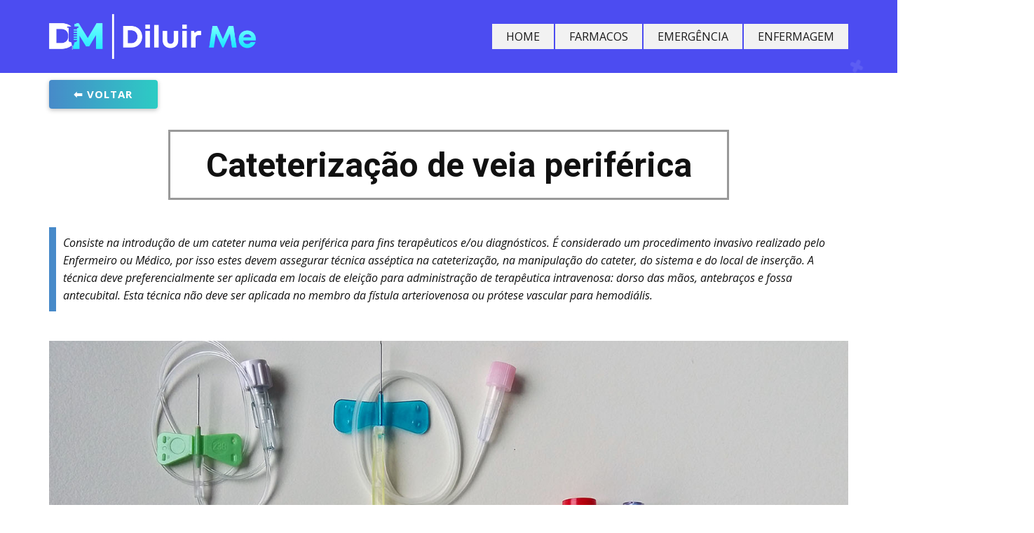

--- FILE ---
content_type: text/html
request_url: https://diluir.me/Procedimento---Periferico.html
body_size: 7076
content:
<!DOCTYPE html>
<html style="font-size: 16px;" lang="pt-PT">
  <head>
    <meta name="viewport" content="width=device-width, initial-scale=1.0">
    <meta charset="utf-8">
    <meta name="keywords" content="diluir, diluição, diluir farmacos, diluir terapeutica, diluição farmacos, enfermagem, emergencia, emergencia hospitalar, sav, sbv, suporte avançado de vida, suporte basico de vida, enfermeiros,">
    <meta name="description" content="">
    <meta name="page_type" content="np-template-header-footer-from-plugin">
    <title>Procedimento - Cateterização de veia periférica</title>
    <link rel="stylesheet" href="nicepage.css" media="screen">
<link rel="stylesheet" href="Procedimento---Periferico.css" media="screen">
    <script class="u-script" type="text/javascript" src="jquery.js" defer=""></script>
    <script class="u-script" type="text/javascript" src="nicepage.js" defer=""></script>
    <link rel="icon" href="images/favicon.jpg">
    <link id="u-theme-google-font" rel="stylesheet" href="https://fonts.googleapis.com/css?family=Roboto:100,100i,300,300i,400,400i,500,500i,700,700i,900,900i|Open+Sans:300,300i,400,400i,600,600i,700,700i,800,800i">
    
    
    
    
    
    
    
    
    
    <script type="application/ld+json">{
		"@context": "http://schema.org",
		"@type": "Organization",
		"name": "Diluir ME",
		"logo": "images/35252_DiluirME_logo_KJ-04.png"
}</script>
    <meta name="theme-color" content="#478ac9">
    <meta property="og:title" content="Procedimento - Cateterização de veia periférica">
    <meta property="og:description" content="">
    <meta property="og:type" content="website">
  <script>
    function gdprConfirmed() {
        return true;
    }
    if (gdprConfirmed()) {
    document.write("\
    \
    <!-- Google Analytics -->\
    <gascript async src=\"https://www.googletagmanager.com/gtag/js?id=G-054JQNL86N\"></gascript>\
    <gascript>\
        window.dataLayer = window.dataLayer || [];\
        function gtag(){dataLayer.push(arguments);}\
        gtag('js', new Date());\
        gtag('config', 'G-054JQNL86N');\
    </gascript>\
    <!-- End Google Analytics -->\
    ".replace(/gascript/g, 'script'));
    }
    </script></head>
  <body class="u-body"><header class="u-clearfix u-header u-image u-header" id="sec-5aeb" data-image-width="1841" data-image-height="702"><div class="u-clearfix u-sheet u-sheet-1">
        <a href="Home.html" data-page-id="452822086" class="u-image u-logo u-image-1" title="Base de dados para Enfermeiros" data-image-width="2140" data-image-height="464">
          <img src="images/35252_DiluirME_logo_KJ-04.png" class="u-logo-image u-logo-image-1">
        </a>
        <div class="u-clearfix u-custom-html u-expanded-width-xl u-custom-html-1">
          <script> if (window.navigator.userAgent.indexOf("Trident/") > 0) {
    alert("Internet Explorer is not supported.")
  } </script>
        </div>
        <nav class="u-menu u-menu-dropdown u-offcanvas u-menu-1">
          <div class="menu-collapse" style="font-size: 1rem; letter-spacing: 0px; text-transform: uppercase; font-weight: 500;">
            <a class="u-button-style u-custom-active-border-color u-custom-active-color u-custom-border u-custom-border-color u-custom-borders u-custom-color u-custom-hover-border-color u-custom-hover-color u-custom-left-right-menu-spacing u-custom-padding-bottom u-custom-text-active-color u-custom-text-color u-custom-text-hover-color u-custom-top-bottom-menu-spacing u-nav-link u-text-active-palette-1-base u-text-hover-palette-2-base" href="#">
              <svg><use xmlns:xlink="http://www.w3.org/1999/xlink" xlink:href="#menu-hamburger"></use></svg>
              <svg version="1.1" xmlns="http://www.w3.org/2000/svg" xmlns:xlink="http://www.w3.org/1999/xlink"><defs><symbol id="menu-hamburger" viewBox="0 0 16 16" style="width: 16px; height: 16px;"><rect y="1" width="16" height="2"></rect><rect y="7" width="16" height="2"></rect><rect y="13" width="16" height="2"></rect>
</symbol>
</defs></svg>
            </a>
          </div>
          <div class="u-custom-menu u-nav-container">
            <ul class="u-nav u-spacing-2 u-unstyled u-nav-1"><li class="u-nav-item"><a class="u-active-palette-1-base u-border-active-palette-1-base u-border-hover-palette-1-light-1 u-button-style u-grey-5 u-hover-palette-1-light-1 u-nav-link u-text-active-white u-text-grey-90 u-text-hover-white" href="Home.html" style="padding: 10px 20px;">Home</a>
</li><li class="u-nav-item"><a class="u-active-palette-1-base u-border-active-palette-1-base u-border-hover-palette-1-light-1 u-button-style u-grey-5 u-hover-palette-1-light-1 u-nav-link u-text-active-white u-text-grey-90 u-text-hover-white" href="Farmacos.html" style="padding: 10px 20px;">Farmacos</a>
</li><li class="u-nav-item"><a class="u-active-palette-1-base u-border-active-palette-1-base u-border-hover-palette-1-light-1 u-button-style u-grey-5 u-hover-palette-1-light-1 u-nav-link u-text-active-white u-text-grey-90 u-text-hover-white" href="Emergencia.html" style="padding: 10px 20px;">Emergência</a><div class="u-nav-popup"><ul class="u-h-spacing-20 u-nav u-unstyled u-v-spacing-10 u-nav-2"><li class="u-nav-item"><a class="u-button-style u-nav-link u-white" href="AHA.html">American Heart Association</a>
</li><li class="u-nav-item"><a class="u-button-style u-nav-link u-white" href="ERC.html">European Resuscitation Council</a>
</li><li class="u-nav-item"><a class="u-button-style u-nav-link u-white" href="INEM.html">INEM</a>
</li><li class="u-nav-item"><a class="u-button-style u-nav-link u-white" href="ITLS.html">ITLS</a>
</li><li class="u-nav-item"><a class="u-button-style u-nav-link u-white" href="Via-Verde.html">Via Verde</a><div class="u-nav-popup"><ul class="u-h-spacing-20 u-nav u-unstyled u-v-spacing-10 u-nav-3"><li class="u-nav-item"><a class="u-button-style u-nav-link u-white" href="Via-Verde-AVC.html">Via Verde AVC</a>
</li><li class="u-nav-item"><a class="u-button-style u-nav-link u-white" href="Via-Verde-Coronaria.html">Via Verde Coronaria</a>
</li><li class="u-nav-item"><a class="u-button-style u-nav-link u-white" href="Via-Verde-Sepsis.html">Via Verde Sepsis</a>
</li><li class="u-nav-item"><a class="u-button-style u-nav-link u-white" href="Via-Verde-Trauma.html">Via Verde Trauma</a>
</li><li class="u-nav-item"><a class="u-button-style u-nav-link u-white" href="Via-Verde-Reanimação.html">Via Verde Reanimação</a>
</li></ul>
</div>
</li></ul>
</div>
</li><li class="u-nav-item"><a class="u-active-palette-1-base u-border-active-palette-1-base u-border-hover-palette-1-light-1 u-button-style u-grey-5 u-hover-palette-1-light-1 u-nav-link u-text-active-white u-text-grey-90 u-text-hover-white" href="#" style="padding: 10px 20px;">Enfermagem</a><div class="u-nav-popup"><ul class="u-h-spacing-20 u-nav u-unstyled u-v-spacing-10 u-nav-4"><li class="u-nav-item"><a class="u-button-style u-nav-link u-white" href="Ritmos-Cardiacos.html">Ritmos Cardiacos</a>
</li><li class="u-nav-item"><a class="u-button-style u-nav-link u-white" href="Procedimentos-de-Enfermagem.html">Procedimentos de Enfermagem</a>
</li><li class="u-nav-item"><a class="u-button-style u-nav-link u-white" href="Escalas.html">Escalas</a>
</li><li class="u-nav-item"><a class="u-button-style u-nav-link u-white" href="Pensos.html">Pensos</a>
</li><li class="u-nav-item"><a class="u-button-style u-nav-link u-white" href="Antidotos.html">Antidotos</a>
</li><li class="u-nav-item"><a class="u-button-style u-nav-link u-white" href="PNV.html">Plano Nacional de Vacinação</a>
</li><li class="u-nav-item"><a class="u-button-style u-nav-link u-white" href="Valores-Laboratoriais.html">Valores Laboratoriais</a>
</li><li class="u-nav-item"><a class="u-button-style u-nav-link u-white" href="ECG.html">Eletrocardiograma</a>
</li><li class="u-nav-item"><a class="u-button-style u-nav-link u-white" href="Calculadora-Regra-Tres-Simples.html">Calculadora - Regra Três Simples</a>
</li><li class="u-nav-item"><a class="u-button-style u-nav-link u-white" href="Livros.html">Livros</a>
</li><li class="u-nav-item"><a class="u-button-style u-nav-link u-white" href="Glossario.html">Glossário</a>
</li><li class="u-nav-item"><a class="u-button-style u-nav-link u-white" href="REPE.html">Regulamento de Enfermagem</a>
</li><li class="u-nav-item"><a class="u-button-style u-nav-link u-white" href="Contactos.html">Contactos</a>
</li></ul>
</div>
</li></ul>
          </div>
          <div class="u-custom-menu u-nav-container-collapse">
            <div class="u-black u-container-style u-inner-container-layout u-opacity u-opacity-95 u-sidenav">
              <div class="u-sidenav-overflow">
                <div class="u-menu-close"></div>
                <ul class="u-align-center u-nav u-popupmenu-items u-unstyled u-nav-5"><li class="u-nav-item"><a class="u-button-style u-nav-link" href="Home.html" style="padding: 10px 20px;">Home</a>
</li><li class="u-nav-item"><a class="u-button-style u-nav-link" href="Farmacos.html" style="padding: 10px 20px;">Farmacos</a>
</li><li class="u-nav-item"><a class="u-button-style u-nav-link" href="Emergencia.html" style="padding: 10px 20px;">Emergência</a><div class="u-nav-popup"><ul class="u-h-spacing-20 u-nav u-unstyled u-v-spacing-10 u-nav-6"><li class="u-nav-item"><a class="u-button-style u-nav-link" href="AHA.html">American Heart Association</a>
</li><li class="u-nav-item"><a class="u-button-style u-nav-link" href="ERC.html">European Resuscitation Council</a>
</li><li class="u-nav-item"><a class="u-button-style u-nav-link" href="INEM.html">INEM</a>
</li><li class="u-nav-item"><a class="u-button-style u-nav-link" href="ITLS.html">ITLS</a>
</li><li class="u-nav-item"><a class="u-button-style u-nav-link" href="Via-Verde.html">Via Verde</a><div class="u-nav-popup"><ul class="u-h-spacing-20 u-nav u-unstyled u-v-spacing-10 u-nav-7"><li class="u-nav-item"><a class="u-button-style u-nav-link" href="Via-Verde-AVC.html">Via Verde AVC</a>
</li><li class="u-nav-item"><a class="u-button-style u-nav-link" href="Via-Verde-Coronaria.html">Via Verde Coronaria</a>
</li><li class="u-nav-item"><a class="u-button-style u-nav-link" href="Via-Verde-Sepsis.html">Via Verde Sepsis</a>
</li><li class="u-nav-item"><a class="u-button-style u-nav-link" href="Via-Verde-Trauma.html">Via Verde Trauma</a>
</li><li class="u-nav-item"><a class="u-button-style u-nav-link" href="Via-Verde-Reanimação.html">Via Verde Reanimação</a>
</li></ul>
</div>
</li></ul>
</div>
</li><li class="u-nav-item"><a class="u-button-style u-nav-link" href="#" style="padding: 10px 20px;">Enfermagem</a><div class="u-nav-popup"><ul class="u-h-spacing-20 u-nav u-unstyled u-v-spacing-10 u-nav-8"><li class="u-nav-item"><a class="u-button-style u-nav-link" href="Ritmos-Cardiacos.html">Ritmos Cardiacos</a>
</li><li class="u-nav-item"><a class="u-button-style u-nav-link" href="Procedimentos-de-Enfermagem.html">Procedimentos de Enfermagem</a>
</li><li class="u-nav-item"><a class="u-button-style u-nav-link" href="Escalas.html">Escalas</a>
</li><li class="u-nav-item"><a class="u-button-style u-nav-link" href="Pensos.html">Pensos</a>
</li><li class="u-nav-item"><a class="u-button-style u-nav-link" href="Antidotos.html">Antidotos</a>
</li><li class="u-nav-item"><a class="u-button-style u-nav-link" href="PNV.html">Plano Nacional de Vacinação</a>
</li><li class="u-nav-item"><a class="u-button-style u-nav-link" href="Valores-Laboratoriais.html">Valores Laboratoriais</a>
</li><li class="u-nav-item"><a class="u-button-style u-nav-link" href="ECG.html">Eletrocardiograma</a>
</li><li class="u-nav-item"><a class="u-button-style u-nav-link" href="Calculadora-Regra-Tres-Simples.html">Calculadora - Regra Três Simples</a>
</li><li class="u-nav-item"><a class="u-button-style u-nav-link" href="Livros.html">Livros</a>
</li><li class="u-nav-item"><a class="u-button-style u-nav-link" href="Glossario.html">Glossário</a>
</li><li class="u-nav-item"><a class="u-button-style u-nav-link" href="REPE.html">Regulamento de Enfermagem</a>
</li><li class="u-nav-item"><a class="u-button-style u-nav-link" href="Contactos.html">Contactos</a>
</li></ul>
</div>
</li></ul>
              </div>
            </div>
            <div class="u-black u-menu-overlay u-opacity u-opacity-70"></div>
          </div>
        </nav>
      </div></header>
    <section class="u-clearfix u-section-1" id="sec-9ee8">
      <div class="u-clearfix u-sheet u-sheet-1">
        <a href="Procedimentos-de-Enfermagem.html" data-page-id="2844419724" class="u-btn u-btn-round u-button-style u-gradient u-none u-radius-4 u-text-body-alt-color u-btn-1"> ⬅ Voltar</a>
      </div>
    </section>
    <section class="u-clearfix u-section-2" id="sec-72f2">
      <div class="u-clearfix u-sheet u-sheet-1">
        <div class="u-border-3 u-border-grey-40 u-container-style u-group u-group-1">
          <div class="u-container-layout u-valign-middle u-container-layout-1">
            <h1 class="u-align-center u-text u-text-default u-text-1"> Cateterização de veia periférica</h1>
          </div>
        </div>
      </div>
    </section>
    <section class="u-clearfix u-section-3" id="sec-e3c6">
      <div class="u-clearfix u-sheet u-sheet-1">
        <blockquote class="u-border-10 u-indent-10 u-text u-text-1"> Consiste na introdução de um cateter numa veia periférica para fins terapêuticos e/ou diagnósticos. É considerado um procedimento invasivo realizado pelo Enfermeiro ou Médico, por isso estes devem assegurar técnica asséptica na cateterização, na manipulação do cateter, do sistema e do local de inserção. A técnica deve&nbsp;preferencialmente&nbsp;ser aplicada em locais de eleição para administração de terapêutica intravenosa: dorso das mãos, antebraços e fossa antecubital. Esta técnica não deve ser aplicada no membro da fístula&nbsp;arteriovenosa ou prótese vascular para hemodiális.</blockquote>
      </div>
    </section>
    <section class="u-align-center u-clearfix u-section-4" id="carousel_1003">
      <div class="u-clearfix u-sheet u-sheet-1">
        <div class="u-carousel u-carousel-duration-750 u-carousel-left u-gallery u-layout-thumbnails u-lightbox u-show-text-always u-thumbnails-position-bottom u-gallery-1" id="carousel-e441" data-interval="3500" data-u-ride="carousel">
          <div class="u-carousel-inner u-gallery-inner u-gallery-inner-1" role="listbox">
            <div class="u-active u-carousel-item u-gallery-item u-carousel-item-1">
              <div class="u-back-slide" data-image-width="1440" data-image-height="1080">
                <img class="u-back-image u-expanded u-back-image-1" src="images/CVP1.jpg">
              </div>
              <div class="u-over-slide u-over-slide-1">
                <h3 class="u-gallery-heading">Sample Title</h3>
                <p class="u-gallery-text">Sample Text</p>
              </div>
            </div>
            <div class="u-carousel-item u-gallery-item u-carousel-item-2">
              <div class="u-back-slide" data-image-width="1600" data-image-height="900">
                <img class="u-back-image u-expanded u-back-image-2" src="images/CVP2.jpg">
              </div>
              <div class="u-over-slide u-over-slide-2">
                <h3 class="u-gallery-heading">Sample Title</h3>
                <p class="u-gallery-text">Sample Text</p>
              </div>
            </div>
            <div class="u-carousel-item u-gallery-item u-carousel-item-3">
              <div class="u-back-slide" data-image-width="1440" data-image-height="1080">
                <img class="u-back-image u-expanded u-back-image-3" src="images/CVP3.jpg">
              </div>
              <div class="u-over-slide u-over-slide-3">
                <h3 class="u-gallery-heading">Sample Title</h3>
                <p class="u-gallery-text">Sample Text</p>
              </div>
            </div>
            <div class="u-carousel-item u-gallery-item u-carousel-item-4">
              <div class="u-back-slide" data-image-width="1600" data-image-height="900">
                <img class="u-back-image u-expanded u-back-image-4" src="images/CVP4.jpg">
              </div>
              <div class="u-over-slide u-over-slide-4">
                <h3 class="u-gallery-heading">Sample Title</h3>
                <p class="u-gallery-text">Sample Text</p>
              </div>
            </div>
            <div class="u-carousel-item u-gallery-item u-carousel-item-5">
              <div class="u-back-slide" data-image-width="1920" data-image-height="1080">
                <img class="u-back-image u-expanded u-back-image-5" src="images/CVP5.jpg">
              </div>
              <div class="u-over-slide u-over-slide-5">
                <h3 class="u-gallery-heading">Sample Title</h3>
                <p class="u-gallery-text">Sample Text</p>
              </div>
            </div>
            <div class="u-carousel-item u-gallery-item u-carousel-item-6">
              <div class="u-back-slide" data-image-width="1920" data-image-height="1080">
                <img class="u-back-image u-expanded u-back-image-6" src="images/CVP6.jpg">
              </div>
              <div class="u-over-slide u-over-slide-6">
                <h3 class="u-gallery-heading">Sample Title</h3>
                <p class="u-gallery-text">Sample Text</p>
              </div>
            </div>
            <div class="u-carousel-item u-gallery-item u-carousel-item-7" data-image-width="1620" data-image-height="1080">
              <div class="u-back-slide" data-image-width="1920" data-image-height="1080">
                <img class="u-back-image u-expanded u-back-image-7" src="images/CVP7.jpg">
              </div>
              <div class="u-over-slide u-over-slide-7">
                <h3 class="u-gallery-heading">Sample Title</h3>
                <p class="u-gallery-text">Sample Text</p>
              </div>
            </div>
            <div class="u-carousel-item u-gallery-item u-carousel-item-8" data-image-width="1380" data-image-height="920">
              <div class="u-back-slide" data-image-width="1920" data-image-height="1080">
                <img class="u-back-image u-expanded u-back-image-8" src="images/CVP8.jpg">
              </div>
              <div class="u-over-slide u-over-slide-8">
                <h3 class="u-gallery-heading"></h3>
                <p class="u-gallery-text"></p>
              </div>
            </div>
            <div class="u-carousel-item u-gallery-item u-carousel-item-9" data-image-width="1920" data-image-height="1080">
              <div class="u-back-slide" data-image-width="1920" data-image-height="1080">
                <img class="u-back-image u-expanded u-back-image-9" src="images/CVP9.jpg">
              </div>
              <div class="u-over-slide u-over-slide-9">
                <h3 class="u-gallery-heading"></h3>
                <p class="u-gallery-text"></p>
              </div>
              <style data-mode="XL" data-visited="true"></style>
              <style data-mode="LG"></style>
              <style data-mode="MD" data-visited="true"></style>
              <style data-mode="SM" data-visited="true"></style>
              <style data-mode="XS" data-visited="true"></style>
            </div>
            <div class="u-carousel-item u-gallery-item u-carousel-item-10" data-image-width="1920" data-image-height="1080">
              <div class="u-back-slide" data-image-width="1920" data-image-height="1080">
                <img class="u-back-image u-expanded u-back-image-10" src="images/CVP10.jpg">
              </div>
              <div class="u-over-slide u-over-slide-10">
                <h3 class="u-gallery-heading"></h3>
                <p class="u-gallery-text"></p>
              </div>
              <style data-mode="XL" data-visited="true"></style>
              <style data-mode="LG"></style>
              <style data-mode="MD" data-visited="true"></style>
              <style data-mode="SM" data-visited="true"></style>
              <style data-mode="XS" data-visited="true"></style>
            </div>
            <div class="u-carousel-item u-gallery-item u-carousel-item-11" data-image-width="1920" data-image-height="1080">
              <div class="u-back-slide" data-image-width="1920" data-image-height="1080">
                <img class="u-back-image u-expanded u-back-image-11" src="images/CVP11.jpg">
              </div>
              <div class="u-over-slide u-over-slide-11">
                <h3 class="u-gallery-heading"></h3>
                <p class="u-gallery-text"></p>
              </div>
              <style data-mode="XL" data-visited="true"></style>
              <style data-mode="LG"></style>
              <style data-mode="MD" data-visited="true"></style>
              <style data-mode="SM" data-visited="true"></style>
              <style data-mode="XS" data-visited="true"></style>
            </div>
            <div class="u-carousel-item u-gallery-item u-carousel-item-12" data-image-width="1920" data-image-height="1080">
              <div class="u-back-slide" data-image-width="1920" data-image-height="1080">
                <img class="u-back-image u-expanded u-back-image-12" src="images/CVP12.jpg">
              </div>
              <div class="u-over-slide u-over-slide-12">
                <h3 class="u-gallery-heading"></h3>
                <p class="u-gallery-text"></p>
              </div>
              <style data-mode="XL" data-visited="true"></style>
              <style data-mode="LG"></style>
              <style data-mode="MD" data-visited="true"></style>
              <style data-mode="SM" data-visited="true"></style>
              <style data-mode="XS" data-visited="true"></style>
            </div>
            <div class="u-carousel-item u-gallery-item u-carousel-item-13" data-image-width="1920" data-image-height="1080">
              <div class="u-back-slide" data-image-width="1920" data-image-height="1080">
                <img class="u-back-image u-expanded u-back-image-13" src="images/CVP13.jpg">
              </div>
              <div class="u-over-slide u-over-slide-13">
                <h3 class="u-gallery-heading"></h3>
                <p class="u-gallery-text"></p>
              </div>
              <style data-mode="XL" data-visited="true"></style>
              <style data-mode="LG"></style>
              <style data-mode="MD" data-visited="true"></style>
              <style data-mode="SM" data-visited="true"></style>
              <style data-mode="XS" data-visited="true"></style>
            </div>
            <div class="u-carousel-item u-gallery-item u-carousel-item-14" data-image-width="1920" data-image-height="1080">
              <div class="u-back-slide" data-image-width="1920" data-image-height="1080">
                <img class="u-back-image u-expanded u-back-image-14" src="images/CVP14.jpg">
              </div>
              <div class="u-over-slide u-over-slide-14">
                <h3 class="u-gallery-heading"></h3>
                <p class="u-gallery-text"></p>
              </div>
              <style data-mode="XL" data-visited="true"></style>
              <style data-mode="LG"></style>
              <style data-mode="MD" data-visited="true"></style>
              <style data-mode="SM" data-visited="true"></style>
              <style data-mode="XS" data-visited="true"></style>
            </div>
            <div class="u-carousel-item u-gallery-item u-carousel-item-15" data-image-width="1920" data-image-height="1080">
              <div class="u-back-slide" data-image-width="1920" data-image-height="1080">
                <img class="u-back-image u-expanded u-back-image-15" src="images/CVP15.jpg">
              </div>
              <div class="u-over-slide u-over-slide-15">
                <h3 class="u-gallery-heading"></h3>
                <p class="u-gallery-text"></p>
              </div>
              <style data-mode="XL" data-visited="true"></style>
              <style data-mode="LG"></style>
              <style data-mode="MD" data-visited="true"></style>
              <style data-mode="SM" data-visited="true"></style>
              <style data-mode="XS" data-visited="true"></style>
            </div>
            <div class="u-carousel-item u-gallery-item u-carousel-item-16" data-image-width="1920" data-image-height="1080">
              <div class="u-back-slide" data-image-width="1920" data-image-height="1080">
                <img class="u-back-image u-expanded u-back-image-16" src="images/CVP16.jpg">
              </div>
              <div class="u-over-slide u-over-slide-16">
                <h3 class="u-gallery-heading"></h3>
                <p class="u-gallery-text"></p>
              </div>
              <style data-mode="XL" data-visited="true"></style>
              <style data-mode="LG"></style>
              <style data-mode="MD" data-visited="true"></style>
              <style data-mode="SM" data-visited="true"></style>
              <style data-mode="XS" data-visited="true"></style>
            </div>
            <div class="u-carousel-item u-gallery-item u-carousel-item-17" data-image-width="1920" data-image-height="1080">
              <div class="u-back-slide" data-image-width="1920" data-image-height="1080">
                <img class="u-back-image u-expanded u-back-image-17" src="images/CVP17.jpg">
              </div>
              <div class="u-over-slide u-over-slide-17">
                <h3 class="u-gallery-heading"></h3>
                <p class="u-gallery-text"></p>
              </div>
              <style data-mode="XL" data-visited="true"></style>
              <style data-mode="LG"></style>
              <style data-mode="MD" data-visited="true"></style>
              <style data-mode="SM" data-visited="true"></style>
              <style data-mode="XS" data-visited="true"></style>
            </div>
            <div class="u-carousel-item u-gallery-item u-carousel-item-18" data-image-width="1920" data-image-height="1080">
              <div class="u-back-slide" data-image-width="1920" data-image-height="1080">
                <img class="u-back-image u-expanded u-back-image-18" src="images/CVP18.jpg">
              </div>
              <div class="u-over-slide u-over-slide-18">
                <h3 class="u-gallery-heading"></h3>
                <p class="u-gallery-text"></p>
              </div>
              <style data-mode="XL" data-visited="true"></style>
              <style data-mode="LG"></style>
              <style data-mode="MD" data-visited="true"></style>
              <style data-mode="SM" data-visited="true"></style>
              <style data-mode="XS" data-visited="true"></style>
            </div>
          </div>
          <a class="u-absolute-vcenter u-border-2 u-border-white u-carousel-control u-carousel-control-prev u-hover-white u-icon-circle u-opacity u-opacity-70 u-spacing-10 u-text-white u-carousel-control-1" href="#carousel-e441" role="button" data-u-slide="prev">
            <span aria-hidden="true">
              <svg viewBox="0 0 451.847 451.847"><path d="M97.141,225.92c0-8.095,3.091-16.192,9.259-22.366L300.689,9.27c12.359-12.359,32.397-12.359,44.751,0
c12.354,12.354,12.354,32.388,0,44.748L173.525,225.92l171.903,171.909c12.354,12.354,12.354,32.391,0,44.744
c-12.354,12.365-32.386,12.365-44.745,0l-194.29-194.281C100.226,242.115,97.141,234.018,97.141,225.92z"></path></svg>
            </span>
            <span class="sr-only">
              <svg viewBox="0 0 451.847 451.847"><path d="M97.141,225.92c0-8.095,3.091-16.192,9.259-22.366L300.689,9.27c12.359-12.359,32.397-12.359,44.751,0
c12.354,12.354,12.354,32.388,0,44.748L173.525,225.92l171.903,171.909c12.354,12.354,12.354,32.391,0,44.744
c-12.354,12.365-32.386,12.365-44.745,0l-194.29-194.281C100.226,242.115,97.141,234.018,97.141,225.92z"></path></svg>
            </span>
          </a>
          <a class="u-absolute-vcenter u-border-2 u-border-white u-carousel-control u-carousel-control-next u-hover-white u-icon-circle u-opacity u-opacity-70 u-spacing-10 u-text-white u-carousel-control-2" href="#carousel-e441" role="button" data-u-slide="next">
            <span aria-hidden="true">
              <svg viewBox="0 0 451.846 451.847"><path d="M345.441,248.292L151.154,442.573c-12.359,12.365-32.397,12.365-44.75,0c-12.354-12.354-12.354-32.391,0-44.744
L278.318,225.92L106.409,54.017c-12.354-12.359-12.354-32.394,0-44.748c12.354-12.359,32.391-12.359,44.75,0l194.287,194.284
c6.177,6.18,9.262,14.271,9.262,22.366C354.708,234.018,351.617,242.115,345.441,248.292z"></path></svg>
            </span>
            <span class="sr-only">
              <svg viewBox="0 0 451.846 451.847"><path d="M345.441,248.292L151.154,442.573c-12.359,12.365-32.397,12.365-44.75,0c-12.354-12.354-12.354-32.391,0-44.744
L278.318,225.92L106.409,54.017c-12.354-12.359-12.354-32.394,0-44.748c12.354-12.359,32.391-12.359,44.75,0l194.287,194.284
c6.177,6.18,9.262,14.271,9.262,22.366C354.708,234.018,351.617,242.115,345.441,248.292z"></path></svg>
            </span>
          </a>
          <ol class="u-carousel-thumbnails u-hidden-sm u-hidden-xs u-spacing-25 u-carousel-thumbnails-1">
            <li class="u-active u-border-2 u-border-active-white u-border-hover-white u-border-white u-carousel-thumbnail u-carousel-thumbnail-1" data-u-target="#carousel-e441" data-u-slide-to="0">
              <img class="u-carousel-thumbnail-image u-image" src="images/CVP1.jpg">
            </li>
            <li class="u-border-2 u-border-active-white u-border-hover-white u-border-white u-carousel-thumbnail u-carousel-thumbnail-2" data-u-target="#carousel-e441" data-u-slide-to="1">
              <img class="u-carousel-thumbnail-image u-image" src="images/CVP2.jpg">
            </li>
            <li class="u-border-2 u-border-active-white u-border-hover-white u-border-white u-carousel-thumbnail u-carousel-thumbnail-3" data-u-target="#carousel-e441" data-u-slide-to="2">
              <img class="u-carousel-thumbnail-image u-image" src="images/CVP3.jpg">
            </li>
            <li class="u-border-2 u-border-active-white u-border-hover-white u-border-white u-carousel-thumbnail u-carousel-thumbnail-4" data-u-target="#carousel-e441" data-u-slide-to="3">
              <img class="u-carousel-thumbnail-image u-image" src="images/CVP4.jpg">
            </li>
            <li class="u-border-2 u-border-active-white u-border-hover-white u-border-white u-carousel-thumbnail u-carousel-thumbnail-5" data-u-target="#carousel-e441" data-u-slide-to="4">
              <img class="u-carousel-thumbnail-image u-image" src="images/CVP5.jpg">
            </li>
            <li class="u-border-2 u-border-active-white u-border-hover-white u-border-white u-carousel-thumbnail u-carousel-thumbnail-6" data-u-target="#carousel-e441" data-u-slide-to="5">
              <img class="u-carousel-thumbnail-image u-image" src="images/CVP6.jpg">
            </li>
            <li class="u-border-2 u-border-active-white u-border-hover-white u-border-white u-carousel-thumbnail u-carousel-thumbnail-7" data-u-target="#carousel-e441" data-u-slide-to="6">
              <img class="u-carousel-thumbnail-image u-image" src="images/CVP7.jpg">
            </li>
            <li class="u-border-2 u-border-active-white u-border-hover-white u-border-white u-carousel-thumbnail u-carousel-thumbnail-8" data-u-target="#carousel-e441" data-u-slide-to="7">
              <img class="u-carousel-thumbnail-image u-image" src="images/CVP8.jpg">
            </li>
            <li class="u-border-2 u-border-active-white u-border-hover-white u-border-white u-carousel-thumbnail u-carousel-thumbnail-1" data-u-target="#carousel-e441" data-u-slide-to="8">
              <img class="u-carousel-thumbnail-image u-image" src="images/CVP9.jpg">
            </li>
            <li class="u-border-2 u-border-active-white u-border-hover-white u-border-white u-carousel-thumbnail u-carousel-thumbnail-1" data-u-target="#carousel-e441" data-u-slide-to="9">
              <img class="u-carousel-thumbnail-image u-image" src="images/CVP10.jpg">
            </li>
            <li class="u-border-2 u-border-active-white u-border-hover-white u-border-white u-carousel-thumbnail u-carousel-thumbnail-1" data-u-target="#carousel-e441" data-u-slide-to="10">
              <img class="u-carousel-thumbnail-image u-image" src="images/CVP11.jpg">
            </li>
            <li class="u-border-2 u-border-active-white u-border-hover-white u-border-white u-carousel-thumbnail u-carousel-thumbnail-1" data-u-target="#carousel-e441" data-u-slide-to="11">
              <img class="u-carousel-thumbnail-image u-image" src="images/CVP12.jpg">
            </li>
            <li class="u-border-2 u-border-active-white u-border-hover-white u-border-white u-carousel-thumbnail u-carousel-thumbnail-1" data-u-target="#carousel-e441" data-u-slide-to="12">
              <img class="u-carousel-thumbnail-image u-image" src="images/CVP13.jpg">
            </li>
            <li class="u-border-2 u-border-active-white u-border-hover-white u-border-white u-carousel-thumbnail u-carousel-thumbnail-1" data-u-target="#carousel-e441" data-u-slide-to="13">
              <img class="u-carousel-thumbnail-image u-image" src="images/CVP14.jpg">
            </li>
            <li class="u-border-2 u-border-active-white u-border-hover-white u-border-white u-carousel-thumbnail u-carousel-thumbnail-1" data-u-target="#carousel-e441" data-u-slide-to="14">
              <img class="u-carousel-thumbnail-image u-image" src="images/CVP15.jpg">
            </li>
            <li class="u-border-2 u-border-active-white u-border-hover-white u-border-white u-carousel-thumbnail u-carousel-thumbnail-1" data-u-target="#carousel-e441" data-u-slide-to="15">
              <img class="u-carousel-thumbnail-image u-image" src="images/CVP16.jpg">
            </li>
            <li class="u-border-2 u-border-active-white u-border-hover-white u-border-white u-carousel-thumbnail u-carousel-thumbnail-1" data-u-target="#carousel-e441" data-u-slide-to="16">
              <img class="u-carousel-thumbnail-image u-image" src="images/CVP17.jpg">
            </li>
            <li class="u-border-2 u-border-active-white u-border-hover-white u-border-white u-carousel-thumbnail u-carousel-thumbnail-1" data-u-target="#carousel-e441" data-u-slide-to="17">
              <img class="u-carousel-thumbnail-image u-image" src="images/CVP18.jpg">
            </li>
          </ol>
        </div>
      </div>
    </section>
    <section class="u-clearfix u-grey-5 u-section-5" id="sec-e77b">
      <div class="u-clearfix u-sheet u-sheet-1">
        <h3 class="u-text u-text-1">Procedimento de Enfermagem</h3>
        <ol class="u-text u-text-2">
          <li>Providenciar os recursos para junto do utente</li>
          <li>Lavar as mãos</li>
          <li>Instruir o cliente sobre o procedimento</li>
          <li>Observar a veia a puncionar e a área circundante, de acordo com o objectivo da punção</li>
          <li>Posicionar o cliente ou assisti-lo a posicionar-se de acordo com o local seleccionado</li>
          <li>Proteger a roupa da cama com o resguardo</li>
          <li style="">Aprontar o local da punção</li>
          <li>Aplicar o garrote, cerca de 5 a 10cm acima do local de punção</li>
          <li>Posicionar em abdução a extremidade do membro a puncionar</li>
          <li>Massajar o membro, dirigindo o fluxo venoso no sentido ascendente</li>
          <li>Instruir o utente para abrir e fechar a mão, repetidas vezes</li>
          <li>Calçar luvas</li>
          <li>Palpar a veia</li>
          <li>.Desinfectar a área a puncionar com movimentos circulares, do centro para a periferia, utilizando compressas embebidas em desinfectante ou aplicar desinfectante em spray e deixar secar</li>
          <li>Remover a cápsula protectora da agulha/cateter</li>
          <li>Comprimir a pele no sentido da porção distal do<span style="background-color: #f2f2f2; color: #111111; font-family: 'Open Sans',sans-serif; font-size: 1rem;"></span>
            <span style="background-color: #f2f2f2; color: #111111; font-family: 'Open Sans',sans-serif; font-size: 1rem;">braço,</span>
            <span style="background-color: #f2f2f2; color: #111111; font-family: 'Open Sans',sans-serif; font-size: 1rem;"></span>
            <span style="background-color: #f2f2f2; color: #111111; font-family: 'Open Sans',sans-serif; font-size: 1rem;">com</span>
            <span style="background-color: #f2f2f2; color: #111111; font-family: 'Open Sans',sans-serif; font-size: 1rem;"></span>
            <span style="background-color: #f2f2f2; color: #111111; font-family: 'Open Sans',sans-serif; font-size: 1rem;">a</span>
            <span style="background-color: #f2f2f2; color: #111111; font-family: 'Open Sans',sans-serif; font-size: 1rem;"></span>
            <span style="background-color: #f2f2f2; color: #111111; font-family: 'Open Sans',sans-serif; font-size: 1rem;">mão</span>
            <span style="background-color: #f2f2f2; color: #111111; font-family: 'Open Sans',sans-serif; font-size: 1rem;"></span>
            <span style="background-color: #f2f2f2; color: #111111; font-family: 'Open Sans',sans-serif; font-size: 1rem;">não</span>
            <span style="background-color: #f2f2f2; color: #111111; font-family: 'Open Sans',sans-serif; font-size: 1rem;"></span>
            <span style="background-color: #f2f2f2; color: #111111; font-family: 'Open Sans',sans-serif; font-size: 1rem;">dominante, d</span>evendo o dedo polegar ficar colocado 2,5cm<span style="background-color: #f2f2f2; color: #111111; font-family: 'Open Sans',sans-serif; font-size: 1rem;"></span>
            <span style="background-color: #f2f2f2; color: #111111; font-family: 'Open Sans',sans-serif; font-size: 1rem;">abaixo</span>
            <span style="background-color: #f2f2f2; color: #111111; font-family: 'Open Sans',sans-serif; font-size: 1rem;"></span>
            <span style="background-color: #f2f2f2; color: #111111; font-family: 'Open Sans',sans-serif; font-size: 1rem;">da</span>
            <span style="background-color: #f2f2f2; color: #111111; font-family: 'Open Sans',sans-serif; font-size: 1rem;"></span>
            <span style="background-color: #f2f2f2; color: #111111; font-family: 'Open Sans',sans-serif; font-size: 1rem;">zona</span>
            <span style="background-color: #f2f2f2; color: #111111; font-family: 'Open Sans',sans-serif; font-size: 1rem;"></span>
            <span style="background-color: #f2f2f2; color: #111111; font-family: 'Open Sans',sans-serif; font-size: 1rem;">seleccionada</span>
            <span style="background-color: #f2f2f2; color: #111111; font-family: 'Open Sans',sans-serif; font-size: 1rem;"></span>
            <span style="background-color: #f2f2f2; color: #111111; font-family: 'Open Sans',sans-serif; font-size: 1rem;">para</span>
            <span style="background-color: #f2f2f2; color: #111111; font-family: 'Open Sans',sans-serif; font-size: 1rem;"></span>
            <span style="background-color: #f2f2f2; color: #111111; font-family: 'Open Sans',sans-serif; font-size: 1rem;">a&nbsp;</span>punção
          </li>
          <li>Informar<span style="background-color: #f2f2f2; color: #111111; font-family: 'Open Sans',sans-serif; font-size: 1rem;"></span>
            <span style="background-color: #f2f2f2; color: #111111; font-family: 'Open Sans',sans-serif; font-size: 1rem;">o</span>
            <span style="background-color: #f2f2f2; color: #111111; font-family: 'Open Sans',sans-serif; font-size: 1rem;"></span>
            <span style="background-color: #f2f2f2; color: #111111; font-family: 'Open Sans',sans-serif; font-size: 1rem;">utente</span>
            <span style="background-color: #f2f2f2; color: #111111; font-family: 'Open Sans',sans-serif; font-size: 1rem;"></span>
            <span style="background-color: #f2f2f2; color: #111111; font-family: 'Open Sans',sans-serif; font-size: 1rem;">do</span>
            <span style="background-color: #f2f2f2; color: #111111; font-family: 'Open Sans',sans-serif; font-size: 1rem;"></span>
            <span style="background-color: #f2f2f2; color: #111111; font-family: 'Open Sans',sans-serif; font-size: 1rem;">início</span>
            <span style="background-color: #f2f2f2; color: #111111; font-family: 'Open Sans',sans-serif; font-size: 1rem;"></span>
            <span style="background-color: #f2f2f2; color: #111111; font-family: 'Open Sans',sans-serif; font-size: 1rem;">da</span>
            <span style="background-color: #f2f2f2; color: #111111; font-family: 'Open Sans',sans-serif; font-size: 1rem;"></span>
            <span style="background-color: #f2f2f2; color: #111111; font-family: 'Open Sans',sans-serif; font-size: 1rem;">punção,&nbsp;</span>pedindo para fazer uma inspiração profunda
          </li>
          <li>
            <span style="background-color: #f2f2f2; color: #111111; font-family: 'Open Sans',sans-serif; font-size: 1rem;">Puncionar</span>
            <span style="background-color: #f2f2f2; color: #111111; font-family: 'Open Sans',sans-serif; font-size: 1rem;"></span>
            <span style="background-color: #f2f2f2; color: #111111; font-family: 'Open Sans',sans-serif; font-size: 1rem;">a</span>
            <span style="background-color: #f2f2f2; color: #111111; font-family: 'Open Sans',sans-serif; font-size: 1rem;"></span>
            <span style="background-color: #f2f2f2; color: #111111; font-family: 'Open Sans',sans-serif; font-size: 1rem;">veia</span>
            <span style="background-color: #f2f2f2; color: #111111; font-family: 'Open Sans',sans-serif; font-size: 1rem;"></span>
            <span style="background-color: #f2f2f2; color: #111111; font-family: 'Open Sans',sans-serif; font-size: 1rem;">com</span>
            <span style="background-color: #f2f2f2; color: #111111; font-family: 'Open Sans',sans-serif; font-size: 1rem;"></span>
            <span style="background-color: #f2f2f2; color: #111111; font-family: 'Open Sans',sans-serif; font-size: 1rem;">a</span>
            <span style="background-color: #f2f2f2; color: #111111; font-family: 'Open Sans',sans-serif; font-size: 1rem;"></span>
            <span style="background-color: #f2f2f2; color: #111111; font-family: 'Open Sans',sans-serif; font-size: 1rem;">mão</span>
            <span style="background-color: #f2f2f2; color: #111111; font-family: 'Open Sans',sans-serif; font-size: 1rem;"></span>
            <span style="background-color: #f2f2f2; color: #111111; font-family: 'Open Sans',sans-serif; font-size: 1rem;">dominante,&nbsp;</span>com o bisel virado para cima num ângulo aproximado de 10 a 30º com a pele
          </li>
          <li>Diminuir a inclinação da agulha/cateter após a perfuração da pele fazendo<span style="background-color: #f2f2f2; color: #111111; font-family: 'Open Sans',sans-serif; font-size: 1rem;">-</span>
            <span style="background-color: #f2f2f2; color: #111111; font-family: 'Open Sans',sans-serif; font-size: 1rem;">a (o) progredir&nbsp;</span>lentamente no<span style="background-color: #f2f2f2; color: #111111; font-family: 'Open Sans',sans-serif; font-size: 1rem;"></span>
            <span style="background-color: #f2f2f2; color: #111111; font-family: 'Open Sans',sans-serif; font-size: 1rem;">interior da veia. Se utilizar&nbsp;</span>cateter,<span style="background-color: #f2f2f2; color: #111111; font-family: 'Open Sans',sans-serif; font-size: 1rem;"></span>
            <span style="background-color: #f2f2f2; color: #111111; font-family: 'Open Sans',sans-serif; font-size: 1rem;">exteriorizar</span>
            <span style="background-color: #f2f2f2; color: #111111; font-family: 'Open Sans',sans-serif; font-size: 1rem;"></span>
            <span style="background-color: #f2f2f2; color: #111111; font-family: 'Open Sans',sans-serif; font-size: 1rem;">simultaneamente</span>
            <span style="background-color: #f2f2f2; color: #111111; font-family: 'Open Sans',sans-serif; font-size: 1rem;"></span>
            <span style="background-color: #f2f2f2; color: #111111; font-family: 'Open Sans',sans-serif; font-size: 1rem;">o&nbsp;</span>mandril, sem o retirar completamente
          </li>
          <li>Observar se há refluxo de sangue<br>
          </li>
          <li>Atenuar a pressão do garrote<br>
          </li>
          <li>Remover o mandril, fazendo pressão acima da ponta do cateter, com o indicador<span style="background-color: #f2f2f2; color: #111111; font-family: 'Open Sans',sans-serif; font-size: 1rem;"></span>
            <span style="background-color: #f2f2f2; color: #111111; font-family: 'Open Sans',sans-serif; font-size: 1rem;">da mão&nbsp;</span>não dominante
          </li>
          <li>Aplicar,<span style="background-color: #f2f2f2; color: #111111; font-family: 'Open Sans',sans-serif; font-size: 1rem;"></span>
            <span style="background-color: #f2f2f2; color: #111111; font-family: 'Open Sans',sans-serif; font-size: 1rem;">de</span>
            <span style="background-color: #f2f2f2; color: #111111; font-family: 'Open Sans',sans-serif; font-size: 1rem;"></span>
            <span style="background-color: #f2f2f2; color: #111111; font-family: 'Open Sans',sans-serif; font-size: 1rem;">acordo</span>
            <span style="background-color: #f2f2f2; color: #111111; font-family: 'Open Sans',sans-serif; font-size: 1rem;"></span>
            <span style="background-color: #f2f2f2; color: #111111; font-family: 'Open Sans',sans-serif; font-size: 1rem;">com</span>
            <span style="background-color: #f2f2f2; color: #111111; font-family: 'Open Sans',sans-serif; font-size: 1rem;"></span>
            <span style="background-color: #f2f2f2; color: #111111; font-family: 'Open Sans',sans-serif; font-size: 1rem;">o</span>
            <span style="background-color: #f2f2f2; color: #111111; font-family: 'Open Sans',sans-serif; font-size: 1rem;"></span>
            <span style="background-color: #f2f2f2; color: #111111; font-family: 'Open Sans',sans-serif; font-size: 1rem;">objectivo</span>
            <span style="background-color: #f2f2f2; color: #111111; font-family: 'Open Sans',sans-serif; font-size: 1rem;"></span>
            <span style="background-color: #f2f2f2; color: #111111; font-family: 'Open Sans',sans-serif; font-size: 1rem;">da&nbsp;</span>punção, torneira de três vias, ou obturador
          </li>
          <li>Fixar o cateter (com<span style="background-color: #f2f2f2; color: #111111; font-family: 'Open Sans',sans-serif; font-size: 1rem;">&nbsp;penso transparente ou opaco&nbsp;</span>esterilizado ou adesivo)
          </li>
          <li>Remover o garrote</li>
          <li>Remover as luvas</li>
          <li>
            <span style="background-color: #f2f2f2; color: #111111; font-family: 'Open Sans',sans-serif; font-size: 1rem;">Apreciar o bem</span>
            <span style="background-color: #f2f2f2; color: #111111; font-family: 'Open Sans',sans-serif; font-size: 1rem;">-</span>
            <span style="background-color: #f2f2f2; color: #111111; font-family: 'Open Sans',sans-serif; font-size: 1rem;">estar do</span>
            <span style="background-color: #f2f2f2; color: #111111; font-family: 'Open Sans',sans-serif; font-size: 1rem;"></span>
            <span style="background-color: #f2f2f2; color: #111111; font-family: 'Open Sans',sans-serif; font-size: 1rem;">utente</span>
          </li>
          <li>
            <span style="background-color: #f2f2f2; color: #111111; font-family: 'Open Sans',sans-serif; font-size: 1rem;">Assegurar a</span>
            <span style="background-color: #f2f2f2; color: #111111; font-family: 'Open Sans',sans-serif; font-size: 1rem;"></span>
            <span style="background-color: #f2f2f2; color: #111111; font-family: 'Open Sans',sans-serif; font-size: 1rem;">recolha e lavagem do material</span>
          </li>
          <li>
            <span style="background-color: #f2f2f2; color: #111111; font-family: 'Open Sans',sans-serif; font-size: 1rem;">Lavar as mãos</span>
          </li>
        </ol>
      </div>
    </section>
    <section class="u-clearfix u-white u-section-6" id="carousel_eab5">
      <div class="u-clearfix u-sheet u-sheet-1">
        <h3 class="u-text u-text-1">Material necessário</h3>
        <ul class="u-text u-text-2">
          <li> Resguardo</li>
          <li>Almofada</li>
          <li>Luvas não esterilizadas</li>
          <li>Garrote</li>
          <li>Cateter endovenoso adequado à finalidade</li>
          <li>Desinfectante</li>
          <li>Solução prescrita para perfusão, sistema e prolongamento, se necessário</li>
          <li>Compressas esterilizadas</li>
          <li>Penso esterilizado poroso, de preferência transparente</li>
          <li>Adesivo, se necessário</li>
          <li>Torneira de três vias ou obturador (válvula unidireccional) para cateter</li>
          <li>Contentor para cortantes/perfurantes</li>
          <li style="">Recipiente para sujos de acordo com as normas de triagem de resíduos hospitalares</li>
          <li>Folha de registo de enfermagem, impresso processado por computador</li>
          <li>Suporte para soros, se necessário</li>
          <li>Bomba, seringa infusora ou regulador de fluxo, se necessário</li>
        </ul>
      </div>
    </section>
    <section class="u-align-center u-clearfix u-white u-section-7" id="sec-685f">
      <div class="u-clearfix u-sheet u-sheet-1">
        <div class="u-accordion u-spacing-20 u-accordion-1">
          <div class="u-accordion-item">
            <a class="active u-accordion-link u-active-palette-1-light-3 u-border-1 u-border-active-palette-1-light-2 u-border-grey-15 u-border-hover-palette-1-light-2 u-button-style u-hover-palette-1-light-3 u-text-active-palette-1-base u-text-grey-50 u-text-hover-palette-1-base u-white u-accordion-link-1" id="link-accordion-7c0e" aria-controls="accordion-7c0e" aria-selected="true">
              <span class="u-accordion-link-text">Referencias Bibliográficas</span><span class="u-accordion-link-icon u-icon u-text-grey-40 u-icon-1"><svg class="u-svg-link" preserveAspectRatio="xMidYMin slice" viewBox="0 0 490.656 490.656" style=""><use xmlns:xlink="http://www.w3.org/1999/xlink" xlink:href="#svg-4e56"></use></svg><svg xmlns="http://www.w3.org/2000/svg" xmlns:xlink="http://www.w3.org/1999/xlink" version="1.1" xml:space="preserve" class="u-svg-content" viewBox="0 0 490.656 490.656" x="0px" y="0px" id="svg-4e56" style="enable-background:new 0 0 490.656 490.656;"><g><g><path d="M487.536,120.445c-4.16-4.16-10.923-4.16-15.083,0L245.339,347.581L18.203,120.467c-4.16-4.16-10.923-4.16-15.083,0    c-4.16,4.16-4.16,10.923,0,15.083l234.667,234.667c2.091,2.069,4.821,3.115,7.552,3.115s5.461-1.045,7.531-3.136l234.667-234.667    C491.696,131.368,491.696,124.605,487.536,120.445z"></path>
</g>
</g></svg></span>
            </a>
            <div class="u-accordion-active u-accordion-pane u-align-left u-container-style u-accordion-pane-1" id="accordion-7c0e" aria-labelledby="link-accordion-7c0e">
              <div class="u-container-layout u-valign-top u-container-layout-1">
                <ul class="u-custom-list u-text u-text-1">
                  <li>
                    <div class="u-list-icon">
                      <div xmlns="http://www.w3.org/2000/svg" xmlns:xlink="http://www.w3.org/1999/xlink" version="1.1" xml:space="preserve" class="u-svg-content">–</div>
                    </div>Veiga, B. et al (2011).&nbsp;<a href="files/ManualdeNormasdeEnfermagem.pdf" class="u-active-none u-border-none u-btn u-button-link u-button-style u-file-link u-hover-none u-none u-text-palette-1-base u-btn-1" target="_blank">Manual de Normas de Enfermagem - Procedimentos Técnicos</a>. ACSS, Lisboa.
                  </li>
                </ul>
              </div>
            </div>
          </div>
        </div>
      </div>
    </section>
    
    
    
    <footer class="u-align-center u-clearfix u-footer u-grey-80 u-footer" id="sec-fc2a"><div class="u-clearfix u-sheet u-sheet-1">
        <img class="u-image u-image-default u-preserve-proportions u-image-1" src="images/31698885_450001582107903_1184050723193618432_n-removebg-preview2.png" alt="" data-image-width="500" data-image-height="500">
        <p class="u-custom-font u-font-courier-new u-small-text u-text u-text-default-lg u-text-default-md u-text-default-sm u-text-default-xl u-text-variant u-text-1">
          <a class="u-active-none u-border-none u-btn u-button-link u-button-style u-hover-none u-none u-text-body-alt-color u-btn-1" href="Contactos.html" data-page-id="231396930">Contactos<br>
          </a>
        </p>
        <img class="u-image u-image-default u-preserve-proportions u-image-2" src="images/email1.png" alt="" data-image-width="150" data-image-height="150">
        <p class="u-custom-font u-font-courier-new u-small-text u-text u-text-default-lg u-text-default-md u-text-default-sm u-text-default-xl u-text-variant u-text-2">
          <a class="u-active-none u-border-none u-btn u-button-link u-button-style u-hover-none u-none u-text-body-alt-color u-btn-2" href="Contactos.html" data-page-id="231396930">Pelo acesso LIVRE à Informação&nbsp;🧡</a>
        </p>
      </div></footer>
  <script defer src="https://static.cloudflareinsights.com/beacon.min.js/vcd15cbe7772f49c399c6a5babf22c1241717689176015" integrity="sha512-ZpsOmlRQV6y907TI0dKBHq9Md29nnaEIPlkf84rnaERnq6zvWvPUqr2ft8M1aS28oN72PdrCzSjY4U6VaAw1EQ==" data-cf-beacon='{"version":"2024.11.0","token":"9182166fe1d74ea7abcb54aa40234095","r":1,"server_timing":{"name":{"cfCacheStatus":true,"cfEdge":true,"cfExtPri":true,"cfL4":true,"cfOrigin":true,"cfSpeedBrain":true},"location_startswith":null}}' crossorigin="anonymous"></script>
</body>
</html>

--- FILE ---
content_type: text/css
request_url: https://diluir.me/Procedimento---Periferico.css
body_size: 733
content:
.u-section-1 .u-sheet-1 {
  min-height: 61px;
}

.u-section-1 .u-btn-1 {
  background-image: linear-gradient(to right, #478ac9, #2cccc4);
  border-style: none;
  font-weight: 700;
  text-transform: uppercase;
  font-size: 0.9375rem;
  letter-spacing: 1px;
  box-shadow: 0px 2px 6px 0 rgba(0,0,0,0.25);
  margin: 10px auto -5px 0;
  padding: 8px 36px 9px 35px;
}.u-section-2 .u-sheet-1 {
  min-height: 139px;
}

.u-section-2 .u-group-1 {
  width: 800px;
  min-height: 100px;
  margin: 20px auto -2px;
}

.u-section-2 .u-container-layout-1 {
  padding: 4px 30px;
}

.u-section-2 .u-text-1 {
  font-weight: 700;
  margin: 1px auto 0;
}

@media (max-width: 991px) {
  .u-section-2 .u-sheet-1 {
    min-height: 161px;
  }

  .u-section-2 .u-group-1 {
    width: 720px;
    margin-bottom: 20px;
  }
}

@media (max-width: 767px) {
  .u-section-2 .u-group-1 {
    width: 540px;
  }

  .u-section-2 .u-container-layout-1 {
    padding-left: 10px;
    padding-right: 10px;
  }
}

@media (max-width: 575px) {
  .u-section-2 .u-group-1 {
    width: 340px;
  }
}.u-section-3 .u-sheet-1 {
  min-height: 162px;
}

.u-section-3 .u-text-1 {
  margin: 20px 0 -278px;
}

@media (max-width: 1199px) {
  .u-section-3 .u-sheet-1 {
    min-height: 188px;
  }

  .u-section-3 .u-text-1 {
    margin-bottom: -252px;
  }
}

@media (max-width: 991px) {
  .u-section-3 .u-sheet-1 {
    min-height: 239px;
  }

  .u-section-3 .u-text-1 {
    margin-bottom: -201px;
  }
}

@media (max-width: 767px) {
  .u-section-3 .u-sheet-1 {
    min-height: 290px;
  }

  .u-section-3 .u-text-1 {
    margin-bottom: -150px;
  }
}

@media (max-width: 575px) {
  .u-section-3 .u-sheet-1 {
    min-height: 460px;
  }

  .u-section-3 .u-text-1 {
    margin-bottom: 20px;
  }
}.u-section-4 .u-sheet-1 {
  min-height: 850px;
}

.u-section-4 .u-gallery-1 {
  height: 889px;
  width: 1140px;
  grid-gap: 10px 10px;
  margin: 20px auto;
}

.u-section-4 .u-gallery-inner-1 {
  grid-template-columns: repeat(3, auto);
  grid-gap: 10px;
}

.u-section-4 .u-carousel-item-1 {
  margin-right: 0;
  margin-top: 0;
  margin-bottom: 0;
}

.u-section-4 .u-back-image-1 {
  object-position: 50% 50%;
}

.u-section-4 .u-over-slide-1 {
  min-height: 100px;
  padding: 10px;
}

.u-section-4 .u-carousel-item-2 {
  margin-right: 0;
  margin-top: 0;
  margin-bottom: 0;
}

.u-section-4 .u-back-image-2 {
  object-position: 50% 50%;
}

.u-section-4 .u-over-slide-2 {
  min-height: 100px;
  padding: 10px;
}

.u-section-4 .u-carousel-item-3 {
  margin-right: 0;
}

.u-section-4 .u-back-image-3 {
  object-position: 50% 50%;
}

.u-section-4 .u-over-slide-3 {
  min-height: 100px;
  padding: 10px;
}

.u-section-4 .u-carousel-item-4 {
  margin-right: 0;
}

.u-section-4 .u-back-image-4 {
  object-position: 50% 50%;
}

.u-section-4 .u-over-slide-4 {
  min-height: 100px;
  padding: 10px;
}

.u-section-4 .u-carousel-item-5 {
  margin-right: 0;
}

.u-section-4 .u-back-image-5 {
  object-position: 50% 50%;
}

.u-section-4 .u-over-slide-5 {
  min-height: 100px;
  padding: 10px;
}

.u-section-4 .u-carousel-item-6 {
  margin-right: 0;
}

.u-section-4 .u-back-image-6 {
  object-position: 50% 50%;
}

.u-section-4 .u-over-slide-6 {
  min-height: 100px;
  padding: 10px;
}

.u-section-4 .u-carousel-item-7 {
  margin-right: 0;
}

.u-section-4 .u-back-image-7 {
  object-position: 50% 50%;
}

.u-section-4 .u-over-slide-7 {
  min-height: 100px;
  padding: 10px;
}

.u-section-4 .u-carousel-item-8 {
  margin-right: 0;
  margin-top: 0;
  margin-bottom: 0;
}

.u-section-4 .u-back-image-8 {
  object-position: 50% 50%;
}

.u-section-4 .u-over-slide-8 {
  min-height: 100px;
  padding: 10px;
}

.u-section-4 .u-carousel-item-9 {
  margin-right: 0;
  margin-top: 0;
  margin-bottom: 0;
}

.u-section-4 .u-back-image-9 {
  object-position: 50% 50%;
}

.u-section-4 .u-over-slide-9 {
  min-height: 100px;
  padding: 10px;
}

.u-section-4 .u-carousel-item-10 {
  margin-right: 0;
  margin-top: 0;
  margin-bottom: 0;
}

.u-section-4 .u-back-image-10 {
  object-position: 50% 50%;
}

.u-section-4 .u-over-slide-10 {
  min-height: 100px;
  padding: 10px;
}

.u-section-4 .u-carousel-item-11 {
  margin-right: 0;
  margin-top: 0;
  margin-bottom: 0;
}

.u-section-4 .u-back-image-11 {
  object-position: 50% 50%;
}

.u-section-4 .u-over-slide-11 {
  min-height: 100px;
  padding: 10px;
}

.u-section-4 .u-carousel-item-12 {
  margin-right: 0;
  margin-top: 0;
  margin-bottom: 0;
}

.u-section-4 .u-back-image-12 {
  object-position: 50% 50%;
}

.u-section-4 .u-over-slide-12 {
  min-height: 100px;
  padding: 10px;
}

.u-section-4 .u-carousel-item-13 {
  margin-right: 0;
  margin-top: 0;
  margin-bottom: 0;
}

.u-section-4 .u-back-image-13 {
  object-position: 50% 50%;
}

.u-section-4 .u-over-slide-13 {
  min-height: 100px;
  padding: 10px;
}

.u-section-4 .u-carousel-item-14 {
  margin-right: 0;
  margin-top: 0;
  margin-bottom: 0;
}

.u-section-4 .u-back-image-14 {
  object-position: 50% 50%;
}

.u-section-4 .u-over-slide-14 {
  min-height: 100px;
  padding: 10px;
}

.u-section-4 .u-carousel-item-15 {
  margin-right: 0;
  margin-top: 0;
  margin-bottom: 0;
}

.u-section-4 .u-back-image-15 {
  object-position: 50% 50%;
}

.u-section-4 .u-over-slide-15 {
  min-height: 100px;
  padding: 10px;
}

.u-section-4 .u-carousel-item-16 {
  margin-right: 0;
  margin-top: 0;
  margin-bottom: 0;
}

.u-section-4 .u-back-image-16 {
  object-position: 50% 50%;
}

.u-section-4 .u-over-slide-16 {
  min-height: 100px;
  padding: 10px;
}

.u-section-4 .u-carousel-item-17 {
  margin-right: 0;
  margin-top: 0;
  margin-bottom: 0;
}

.u-section-4 .u-back-image-17 {
  object-position: 50% 50%;
}

.u-section-4 .u-over-slide-17 {
  min-height: 100px;
  padding: 10px;
}

.u-section-4 .u-carousel-item-18 {
  margin-right: 0;
  margin-top: 0;
  margin-bottom: 0;
}

.u-section-4 .u-back-image-18 {
  object-position: 50% 50%;
}

.u-section-4 .u-over-slide-18 {
  min-height: 100px;
  padding: 10px;
}

.u-section-4 .u-carousel-thumbnails-1 {
  padding: 30px 0 0;
}

.u-section-4 .u-carousel-thumbnail-1 {
  width: 100px;
  height: 100px;
}

.u-section-4 .u-carousel-thumbnail-2 {
  width: 100px;
  height: 100px;
}

.u-section-4 .u-carousel-thumbnail-3 {
  width: 100px;
  height: 100px;
}

.u-section-4 .u-carousel-thumbnail-4 {
  width: 100px;
  height: 100px;
}

.u-section-4 .u-carousel-thumbnail-5 {
  width: 100px;
  height: 100px;
}

.u-section-4 .u-carousel-thumbnail-6 {
  width: 100px;
  height: 100px;
}

.u-section-4 .u-carousel-thumbnail-7 {
  width: 100px;
  height: 100px;
}

.u-section-4 .u-carousel-thumbnail-8 {
  width: 100px;
  height: 100px;
}

.u-section-4 .u-carousel-thumbnail-1 {
  width: 100px;
  height: 100px;
}

.u-section-4 .u-carousel-thumbnail-1 {
  width: 100px;
  height: 100px;
}

.u-section-4 .u-carousel-thumbnail-1 {
  width: 100px;
  height: 100px;
}

.u-section-4 .u-carousel-thumbnail-1 {
  width: 100px;
  height: 100px;
}

.u-section-4 .u-carousel-thumbnail-1 {
  width: 100px;
  height: 100px;
}

.u-section-4 .u-carousel-thumbnail-1 {
  width: 100px;
  height: 100px;
}

.u-section-4 .u-carousel-thumbnail-1 {
  width: 100px;
  height: 100px;
}

.u-section-4 .u-carousel-thumbnail-1 {
  width: 100px;
  height: 100px;
}

.u-section-4 .u-carousel-thumbnail-1 {
  width: 100px;
  height: 100px;
}

.u-section-4 .u-carousel-thumbnail-1 {
  width: 100px;
  height: 100px;
}

.u-section-4 .u-carousel-control-1 {
  position: absolute;
  left: 11px;
  width: 40px;
  height: 40px;
  right: auto;
  padding: 10px;
}

.u-section-4 .u-carousel-control-2 {
  position: absolute;
  width: 40px;
  height: 40px;
  left: auto;
  right: 11px;
  padding: 10px;
}

@media (max-width: 1199px) {
  .u-section-4 .u-gallery-1 {
    width: 940px;
    margin-left: 0;
  }

  .u-section-4 .u-carousel-thumbnail-1 {
    width: 29px;
    height: 29px;
  }

  .u-section-4 .u-carousel-thumbnail-2 {
    width: 29px;
    height: 29px;
  }

  .u-section-4 .u-carousel-thumbnail-3 {
    width: 29px;
    height: 29px;
  }

  .u-section-4 .u-carousel-thumbnail-4 {
    width: 29px;
    height: 29px;
  }

  .u-section-4 .u-carousel-thumbnail-5 {
    width: 29px;
    height: 29px;
  }

  .u-section-4 .u-carousel-thumbnail-6 {
    width: 29px;
    height: 29px;
  }

  .u-section-4 .u-carousel-thumbnail-7 {
    width: 29px;
    height: 29px;
  }

  .u-section-4 .u-carousel-thumbnail-8 {
    width: 29px;
    height: 29px;
  }

  .u-section-4 .u-carousel-thumbnail-1 {
    width: 29px;
    height: 29px;
  }

  .u-section-4 .u-carousel-thumbnail-1 {
    width: 29px;
    height: 29px;
  }

  .u-section-4 .u-carousel-thumbnail-1 {
    width: 29px;
    height: 29px;
  }

  .u-section-4 .u-carousel-thumbnail-1 {
    width: 29px;
    height: 29px;
  }

  .u-section-4 .u-carousel-thumbnail-1 {
    width: 29px;
    height: 29px;
  }

  .u-section-4 .u-carousel-thumbnail-1 {
    width: 29px;
    height: 29px;
  }

  .u-section-4 .u-carousel-thumbnail-1 {
    width: 29px;
    height: 29px;
  }

  .u-section-4 .u-carousel-thumbnail-1 {
    width: 29px;
    height: 29px;
  }

  .u-section-4 .u-carousel-thumbnail-1 {
    width: 29px;
    height: 29px;
  }

  .u-section-4 .u-carousel-thumbnail-1 {
    width: 29px;
    height: 29px;
  }
}

@media (max-width: 991px) {
  .u-section-4 .u-sheet-1 {
    min-height: 625px;
  }

  .u-section-4 .u-gallery-1 {
    height: 585px;
    width: 720px;
    margin-left: auto;
    margin-bottom: -464px;
  }

  .u-section-4 .u-carousel-thumbnail-1 {
    width: 16px;
    height: 16px;
  }

  .u-section-4 .u-carousel-thumbnail-2 {
    width: 16px;
    height: 16px;
  }

  .u-section-4 .u-carousel-thumbnail-3 {
    width: 16px;
    height: 16px;
  }

  .u-section-4 .u-carousel-thumbnail-4 {
    width: 16px;
    height: 16px;
  }

  .u-section-4 .u-carousel-thumbnail-5 {
    width: 16px;
    height: 16px;
  }

  .u-section-4 .u-carousel-thumbnail-6 {
    width: 16px;
    height: 16px;
  }

  .u-section-4 .u-carousel-thumbnail-7 {
    width: 16px;
    height: 16px;
  }

  .u-section-4 .u-carousel-thumbnail-8 {
    width: 16px;
    height: 16px;
  }

  .u-section-4 .u-carousel-thumbnail-1 {
    width: 16px;
    height: 16px;
  }

  .u-section-4 .u-carousel-thumbnail-1 {
    width: 16px;
    height: 16px;
  }

  .u-section-4 .u-carousel-thumbnail-1 {
    width: 16px;
    height: 16px;
  }

  .u-section-4 .u-carousel-thumbnail-1 {
    width: 16px;
    height: 16px;
  }

  .u-section-4 .u-carousel-thumbnail-1 {
    width: 16px;
    height: 16px;
  }

  .u-section-4 .u-carousel-thumbnail-1 {
    width: 16px;
    height: 16px;
  }

  .u-section-4 .u-carousel-thumbnail-1 {
    width: 16px;
    height: 16px;
  }

  .u-section-4 .u-carousel-thumbnail-1 {
    width: 16px;
    height: 16px;
  }

  .u-section-4 .u-carousel-thumbnail-1 {
    width: 16px;
    height: 16px;
  }

  .u-section-4 .u-carousel-thumbnail-1 {
    width: 16px;
    height: 16px;
  }
}

@media (max-width: 767px) {
  .u-section-4 .u-sheet-1 {
    min-height: 422px;
  }

  .u-section-4 .u-gallery-1 {
    height: 382px;
    width: 540px;
    margin-bottom: -718px;
  }

  .u-section-4 .u-carousel-thumbnail-1 {
    width: 6px;
    height: 6px;
  }

  .u-section-4 .u-carousel-thumbnail-2 {
    width: 6px;
    height: 6px;
  }

  .u-section-4 .u-carousel-thumbnail-3 {
    width: 6px;
    height: 6px;
  }

  .u-section-4 .u-carousel-thumbnail-4 {
    width: 6px;
    height: 6px;
  }

  .u-section-4 .u-carousel-thumbnail-5 {
    width: 6px;
    height: 6px;
  }

  .u-section-4 .u-carousel-thumbnail-6 {
    width: 6px;
    height: 6px;
  }

  .u-section-4 .u-carousel-thumbnail-7 {
    width: 6px;
    height: 6px;
  }

  .u-section-4 .u-carousel-thumbnail-8 {
    width: 6px;
    height: 6px;
  }

  .u-section-4 .u-carousel-thumbnail-1 {
    width: 6px;
    height: 6px;
  }

  .u-section-4 .u-carousel-thumbnail-1 {
    width: 6px;
    height: 6px;
  }

  .u-section-4 .u-carousel-thumbnail-1 {
    width: 6px;
    height: 6px;
  }

  .u-section-4 .u-carousel-thumbnail-1 {
    width: 6px;
    height: 6px;
  }

  .u-section-4 .u-carousel-thumbnail-1 {
    width: 6px;
    height: 6px;
  }

  .u-section-4 .u-carousel-thumbnail-1 {
    width: 6px;
    height: 6px;
  }

  .u-section-4 .u-carousel-thumbnail-1 {
    width: 6px;
    height: 6px;
  }

  .u-section-4 .u-carousel-thumbnail-1 {
    width: 6px;
    height: 6px;
  }

  .u-section-4 .u-carousel-thumbnail-1 {
    width: 6px;
    height: 6px;
  }

  .u-section-4 .u-carousel-thumbnail-1 {
    width: 6px;
    height: 6px;
  }
}

@media (max-width: 575px) {
  .u-section-4 .u-sheet-1 {
    min-height: 289px;
  }

  .u-section-4 .u-gallery-1 {
    height: 249px;
    width: 340px;
    margin-bottom: -1041px;
  }

  .u-section-4 .u-carousel-thumbnail-1 {
    width: -5px;
    height: -5px;
  }

  .u-section-4 .u-carousel-thumbnail-2 {
    width: -5px;
    height: -5px;
  }

  .u-section-4 .u-carousel-thumbnail-3 {
    width: -5px;
    height: -5px;
  }

  .u-section-4 .u-carousel-thumbnail-4 {
    width: -5px;
    height: -5px;
  }

  .u-section-4 .u-carousel-thumbnail-5 {
    width: -5px;
    height: -5px;
  }

  .u-section-4 .u-carousel-thumbnail-6 {
    width: -5px;
    height: -5px;
  }

  .u-section-4 .u-carousel-thumbnail-7 {
    width: -5px;
    height: -5px;
  }

  .u-section-4 .u-carousel-thumbnail-8 {
    width: -5px;
    height: -5px;
  }

  .u-section-4 .u-carousel-thumbnail-1 {
    width: -5px;
    height: -5px;
  }

  .u-section-4 .u-carousel-thumbnail-1 {
    width: -5px;
    height: -5px;
  }

  .u-section-4 .u-carousel-thumbnail-1 {
    width: -5px;
    height: -5px;
  }

  .u-section-4 .u-carousel-thumbnail-1 {
    width: -5px;
    height: -5px;
  }

  .u-section-4 .u-carousel-thumbnail-1 {
    width: -5px;
    height: -5px;
  }

  .u-section-4 .u-carousel-thumbnail-1 {
    width: -5px;
    height: -5px;
  }

  .u-section-4 .u-carousel-thumbnail-1 {
    width: -5px;
    height: -5px;
  }

  .u-section-4 .u-carousel-thumbnail-1 {
    width: -5px;
    height: -5px;
  }

  .u-section-4 .u-carousel-thumbnail-1 {
    width: -5px;
    height: -5px;
  }

  .u-section-4 .u-carousel-thumbnail-1 {
    width: -5px;
    height: -5px;
  }
}.u-section-5 {
  background-image: none;
}

.u-section-5 .u-sheet-1 {
  min-height: 290px;
}

.u-section-5 .u-text-1 {
  font-weight: 700;
  margin: 20px 0 0;
}

.u-section-5 .u-text-2 {
  margin: 28px 0 60px;
}

@media (max-width: 1199px) {
  .u-section-5 .u-text-1 {
    width: 803px;
  }

  .u-section-5 .u-text-2 {
    width: 803px;
  }
}

@media (max-width: 991px) {
  .u-section-5 .u-text-1 {
    width: 720px;
  }

  .u-section-5 .u-text-2 {
    width: 720px;
  }
}

@media (max-width: 767px) {
  .u-section-5 .u-text-1 {
    width: 540px;
  }

  .u-section-5 .u-text-2 {
    width: 540px;
  }
}

@media (max-width: 575px) {
  .u-section-5 .u-text-1 {
    width: 340px;
  }

  .u-section-5 .u-text-2 {
    width: 340px;
  }
}.u-section-6 {
  background-image: none;
}

.u-section-6 .u-sheet-1 {
  min-height: 290px;
}

.u-section-6 .u-text-1 {
  font-weight: 700;
  margin: 20px 0 0;
}

.u-section-6 .u-text-2 {
  margin: 28px 0 60px;
}

@media (max-width: 1199px) {
  .u-section-6 .u-text-1 {
    width: 803px;
  }

  .u-section-6 .u-text-2 {
    width: 803px;
  }
}

@media (max-width: 991px) {
  .u-section-6 .u-text-1 {
    width: 720px;
  }

  .u-section-6 .u-text-2 {
    width: 720px;
  }
}

@media (max-width: 767px) {
  .u-section-6 .u-text-1 {
    width: 540px;
  }

  .u-section-6 .u-text-2 {
    width: 540px;
  }
}

@media (max-width: 575px) {
  .u-section-6 .u-text-1 {
    width: 340px;
  }

  .u-section-6 .u-text-2 {
    width: 340px;
  }
}.u-section-7 {
  background-image: none;
}

.u-section-7 .u-sheet-1 {
  min-height: 278px;
}

.u-section-7 .u-accordion-1 {
  width: 1100px;
  margin: 20px auto -162px;
}

.u-section-7 .u-accordion-link-1 {
  background-image: none;
  font-weight: 700;
  padding: 30px;
}

.u-section-7 .u-icon-1 {
  height: 20px;
  width: 20px;
}

.u-section-7 .u-accordion-pane-1 {
  min-height: 150px;
}

.u-section-7 .u-container-layout-1 {
  padding: 20px 30px;
}

.u-section-7 .u-text-1 {
  line-height: 1.8;
  margin: 20px 0 0;
}

.u-section-7 .u-btn-1 {
  background-image: none;
  padding: 0;
}

@media (max-width: 1199px) {
  .u-section-7 .u-accordion-1 {
    width: 940px;
  }
}

@media (max-width: 991px) {
  .u-section-7 .u-sheet-1 {
    min-height: 303px;
  }

  .u-section-7 .u-accordion-1 {
    width: 720px;
    margin-bottom: -137px;
  }
}

@media (max-width: 767px) {
  .u-section-7 .u-accordion-1 {
    width: 540px;
  }
}

@media (max-width: 575px) {
  .u-section-7 .u-sheet-1 {
    min-height: 418px;
  }

  .u-section-7 .u-accordion-1 {
    width: 340px;
    margin-bottom: -22px;
  }
}